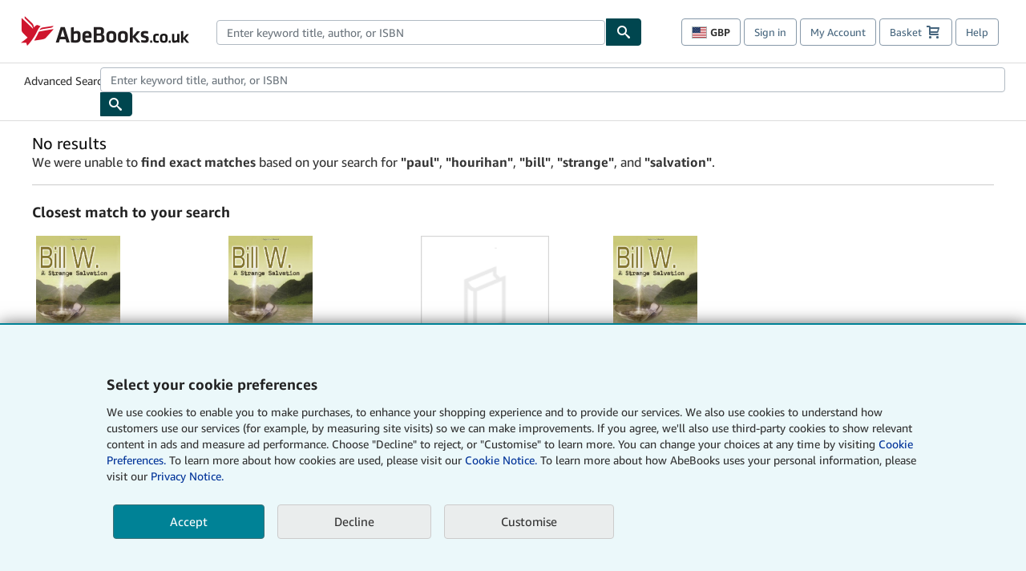

--- FILE ---
content_type: application/javascript
request_url: https://assets.prod.abebookscdn.com/cdn/uk/scripts/components/cookieconsentV2-75777d6009.js
body_size: 11526
content:
/*! For license information please see cookieconsentV2.js.LICENSE.txt */
!function(){var e={5240:function(e,n){"use strict";Object.defineProperty(n,"__esModule",{value:!0}),n.domainFromHostname=n.getCdnDomainFromWindow=n.getApexDomainNameFromWindow=n.getLangFromWindow=n.getDomainFromWindow=n.AbeLanguage=n.AbeDomain=void 0;var t,r,o="abeLang";!function(e){e.com="com",e.fr="fr",e.es="es",e.en="en",e.it="it",e.de="de",e.zvab="zvab",e.uk="uk"}(t=n.AbeDomain||(n.AbeDomain={})),function(e){e.en="en",e.de="de",e.fr="fr",e.it="it",e.es="es"}(r=n.AbeLanguage||(n.AbeLanguage={}));var i=new Map([[t.com,"abebooks.com"],[t.fr,"abebooks.fr"],[t.es,"iberlibro.com"],[t.it,"abebooks.it"],[t.de,"abebooks.de"],[t.zvab,"zvab.com"],[t.uk,"abebooks.co.uk"]]);function a(){var e,n;return null!==(n=null===(e=window[o])||void 0===e?void 0:e.locale)&&void 0!==n?n:t.com}n.getDomainFromWindow=a,n.getLangFromWindow=function(){var e,n;return null!==(n=null===(e=window[o])||void 0===e?void 0:e.lang)&&void 0!==n?n:r.en},n.getApexDomainNameFromWindow=function(){return i.get(a())},n.getCdnDomainFromWindow=function(){return window.abeCDN||""},n.domainFromHostname=function(){var e=location.hostname,n=Array.from(i.entries()).find(function(n){return-1!==e.lastIndexOf(n[1])});return n?n[0]:t.com}},5338:function(e,n,t){"use strict";var r=t(75206);n.createRoot=r.createRoot,n.hydrateRoot=r.hydrateRoot},10540:function(e){"use strict";e.exports=function(e){var n=document.createElement("style");return e.setAttributes(n,e.attributes),e.insert(n,e.options),n}},20866:function(e,n,t){"use strict";var r=this&&this.__createBinding||(Object.create?function(e,n,t,r){void 0===r&&(r=t);var o=Object.getOwnPropertyDescriptor(n,t);o&&!("get"in o?!n.__esModule:o.writable||o.configurable)||(o={enumerable:!0,get:function(){return n[t]}}),Object.defineProperty(e,r,o)}:function(e,n,t,r){void 0===r&&(r=t),e[r]=n[t]}),o=this&&this.__setModuleDefault||(Object.create?function(e,n){Object.defineProperty(e,"default",{enumerable:!0,value:n})}:function(e,n){e.default=n}),i=this&&this.__importStar||function(e){if(e&&e.__esModule)return e;var n={};if(null!=e)for(var t in e)"default"!==t&&Object.prototype.hasOwnProperty.call(e,t)&&r(n,e,t);return o(n,e),n};Object.defineProperty(n,"__esModule",{value:!0});var a=i(t(41594)),s=t(5338),c=t(98036),u=t(5240),l=t(91257),f=t(53538),d=(0,u.getLangFromWindow)(),p=document.getElementById("abe-gdpr-banner");!p||document.getElementById("consent-form-message")||window.abebooks.banOff||(0,s.createRoot)(p).render(a.createElement(l.ErrorBoundary,null,a.createElement(c.CookieConsentBanner,{id:"gdpr-banner-component","data-test-id":"gdpr-banner-component",bannerHeading:f.translations[d].bannerHeading,bannerLang:d,ariaLabel:f.translations[d].ariaLabel,acceptAllButtonLabel:f.translations[d].acceptAllButtonLabel,declineAllButtonLabel:f.translations[d].declineAllButtonLabel,customizeButtonLabel:f.translations[d].customizeButtonLabel,preferencePageUrl:f.translations[d].preferencePageUrl,isMobile:window.utils.getIsMobileByFallBackMethod(),altText:f.translations[d].altText,messageBlob:f.translations[d].messageBlob})))},31601:function(e){"use strict";e.exports=function(e){return e[1]}},38754:function(e,n,t){"use strict";t.r(n);var r=t(85072),o=t.n(r),i=t(97825),a=t.n(i),s=t(77659),c=t.n(s),u=t(55056),l=t.n(u),f=t(10540),d=t.n(f),p=t(41113),m=t.n(p),b=t(56459),g={};g.styleTagTransform=m(),g.setAttributes=l(),g.insert=c().bind(null,"head"),g.domAPI=a(),g.insertStyleElement=d(),o()(b.A,g),n.default=b.A&&b.A.locals?b.A.locals:void 0},41113:function(e){"use strict";e.exports=function(e,n){if(n.styleSheet)n.styleSheet.cssText=e;else{for(;n.firstChild;)n.removeChild(n.firstChild);n.appendChild(document.createTextNode(e))}}},41571:function(e,n,t){"use strict";t.r(n),t.d(n,{Button:function(){return ne},DefaultTextFormatter:function(){return ie},LinkButton:function(){return te},buildDataAttributes:function(){return Z},extractCommonProps:function(){return $},getTextFormatter:function(){return ce},setTextFormatter:function(){return ue}});var r=t(41594);function o(e){return null!=e&&"object"==typeof e&&!0===e["@@functional/placeholder"]}function i(e){return function n(t){return 0===arguments.length||o(t)?n:e.apply(this,arguments)}}function a(e){return function n(t,r){switch(arguments.length){case 0:return n;case 1:return o(t)?n:i(function(n){return e(t,n)});default:return o(t)&&o(r)?n:o(t)?i(function(n){return e(n,r)}):o(r)?i(function(n){return e(t,n)}):e(t,r)}}}function s(e){return function n(t,r,s){switch(arguments.length){case 0:return n;case 1:return o(t)?n:a(function(n,r){return e(t,n,r)});case 2:return o(t)&&o(r)?n:o(t)?a(function(n,t){return e(n,r,t)}):o(r)?a(function(n,r){return e(t,n,r)}):i(function(n){return e(t,r,n)});default:return o(t)&&o(r)&&o(s)?n:o(t)&&o(r)?a(function(n,t){return e(n,t,s)}):o(t)&&o(s)?a(function(n,t){return e(n,r,t)}):o(r)&&o(s)?a(function(n,r){return e(t,n,r)}):o(t)?i(function(n){return e(n,r,s)}):o(r)?i(function(n){return e(t,n,s)}):o(s)?i(function(n){return e(t,r,n)}):e(t,r,s)}}}function c(e){return"[object Object]"===Object.prototype.toString.call(e)}function u(e,n){return Object.prototype.hasOwnProperty.call(n,e)}var l=s(function(e,n,t){var r,o={};for(r in t=t||{},n=n||{})u(r,n)&&(o[r]=u(r,t)?e(r,n[r],t[r]):n[r]);for(r in t)u(r,t)&&!u(r,o)&&(o[r]=t[r]);return o}),f=s(function e(n,t,r){return l(function(t,r,o){return c(r)&&c(o)?e(n,r,o):n(t,r,o)},t,r)}),d=a(function(e,n){return f(function(e,n,t){return n},e,n)}),p=a(function(e,n){for(var t={},r=0;r<e.length;)e[r]in n&&(t[e[r]]=n[e[r]]),r+=1;return t});function m(e){for(var n,t=[];!(n=e.next()).done;)t.push(n.value);return t}function b(e,n,t){for(var r=0,o=t.length;r<o;){if(e(n,t[r]))return!0;r+=1}return!1}var g="function"==typeof Object.is?Object.is:function(e,n){return e===n?0!==e||1/e==1/n:e!=e&&n!=n},h=Object.prototype.toString,v=function(){return"[object Arguments]"===h.call(arguments)?function(e){return"[object Arguments]"===h.call(e)}:function(e){return u("callee",e)}}(),y=v,k=!{toString:null}.propertyIsEnumerable("toString"),x=["constructor","valueOf","isPrototypeOf","toString","propertyIsEnumerable","hasOwnProperty","toLocaleString"],C=function(){return arguments.propertyIsEnumerable("length")}(),_=function(e,n){for(var t=0;t<e.length;){if(e[t]===n)return!0;t+=1}return!1},O="function"!=typeof Object.keys||C?i(function(e){if(Object(e)!==e)return[];var n,t,r=[],o=C&&y(e);for(n in e)!u(n,e)||o&&"length"===n||(r[r.length]=n);if(k)for(t=x.length-1;t>=0;)u(n=x[t],e)&&!_(r,n)&&(r[r.length]=n),t-=1;return r}):i(function(e){return Object(e)!==e?[]:Object.keys(e)}),A=i(function(e){return null===e?"Null":void 0===e?"Undefined":Object.prototype.toString.call(e).slice(8,-1)});function E(e,n,t,r){var o=m(e);function i(e,n){return w(e,n,t.slice(),r.slice())}return!b(function(e,n){return!b(i,n,e)},m(n),o)}function w(e,n,t,r){if(g(e,n))return!0;var o,i,a=A(e);if(a!==A(n))return!1;if("function"==typeof e["fantasy-land/equals"]||"function"==typeof n["fantasy-land/equals"])return"function"==typeof e["fantasy-land/equals"]&&e["fantasy-land/equals"](n)&&"function"==typeof n["fantasy-land/equals"]&&n["fantasy-land/equals"](e);if("function"==typeof e.equals||"function"==typeof n.equals)return"function"==typeof e.equals&&e.equals(n)&&"function"==typeof n.equals&&n.equals(e);switch(a){case"Arguments":case"Array":case"Object":if("function"==typeof e.constructor&&"Promise"===(o=e.constructor,null==(i=String(o).match(/^function (\w*)/))?"":i[1]))return e===n;break;case"Boolean":case"Number":case"String":if(typeof e!=typeof n||!g(e.valueOf(),n.valueOf()))return!1;break;case"Date":if(!g(e.valueOf(),n.valueOf()))return!1;break;case"Error":return e.name===n.name&&e.message===n.message;case"RegExp":if(e.source!==n.source||e.global!==n.global||e.ignoreCase!==n.ignoreCase||e.multiline!==n.multiline||e.sticky!==n.sticky||e.unicode!==n.unicode)return!1}for(var s=t.length-1;s>=0;){if(t[s]===e)return r[s]===n;s-=1}switch(a){case"Map":return e.size===n.size&&E(e.entries(),n.entries(),t.concat([e]),r.concat([n]));case"Set":return e.size===n.size&&E(e.values(),n.values(),t.concat([e]),r.concat([n]));case"Arguments":case"Array":case"Object":case"Boolean":case"Number":case"String":case"Date":case"Error":case"RegExp":case"Int8Array":case"Uint8Array":case"Uint8ClampedArray":case"Int16Array":case"Uint16Array":case"Int32Array":case"Uint32Array":case"Float32Array":case"Float64Array":case"ArrayBuffer":break;default:return!1}var c=O(e);if(c.length!==O(n).length)return!1;var l=t.concat([e]),f=r.concat([n]);for(s=c.length-1;s>=0;){var d=c[s];if(!u(d,n)||!w(n[d],e[d],l,f))return!1;s-=1}return!0}var S=a(function(e,n){return w(e,n,[],[])});function z(e,n){return function(e,n,t){var r,o;if("function"==typeof e.indexOf)switch(typeof n){case"number":if(0===n){for(r=1/n;t<e.length;){if(0===(o=e[t])&&1/o===r)return t;t+=1}return-1}if(n!=n){for(;t<e.length;){if("number"==typeof(o=e[t])&&o!=o)return t;t+=1}return-1}return e.indexOf(n,t);case"string":case"boolean":case"function":case"undefined":return e.indexOf(n,t);case"object":if(null===n)return e.indexOf(n,t)}for(;t<e.length;){if(S(e[t],n))return t;t+=1}return-1}(n,e,0)>=0}function N(e,n,t){var r,o=typeof e;switch(o){case"string":case"number":return 0===e&&1/e==-1/0?!!t._items["-0"]||(n&&(t._items["-0"]=!0),!1):null!==t._nativeSet?n?(r=t._nativeSet.size,t._nativeSet.add(e),t._nativeSet.size===r):t._nativeSet.has(e):o in t._items?e in t._items[o]||(n&&(t._items[o][e]=!0),!1):(n&&(t._items[o]={},t._items[o][e]=!0),!1);case"boolean":if(o in t._items){var i=e?1:0;return!!t._items[o][i]||(n&&(t._items[o][i]=!0),!1)}return n&&(t._items[o]=e?[!1,!0]:[!0,!1]),!1;case"function":return null!==t._nativeSet?n?(r=t._nativeSet.size,t._nativeSet.add(e),t._nativeSet.size===r):t._nativeSet.has(e):o in t._items?!!z(e,t._items[o])||(n&&t._items[o].push(e),!1):(n&&(t._items[o]=[e]),!1);case"undefined":return!!t._items[o]||(n&&(t._items[o]=!0),!1);case"object":if(null===e)return!!t._items.null||(n&&(t._items.null=!0),!1);default:return(o=Object.prototype.toString.call(e))in t._items?!!z(e,t._items[o])||(n&&t._items[o].push(e),!1):(n&&(t._items[o]=[e]),!1)}}var T=function(){function e(){this._nativeSet="function"==typeof Set?new Set:null,this._items={}}return e.prototype.add=function(e){return!N(e,!0,this)},e.prototype.has=function(e){return N(e,!1,this)},e}(),P=Array.isArray||function(e){return null!=e&&e.length>=0&&"[object Array]"===Object.prototype.toString.call(e)};function j(e,n,t){return function(){if(0===arguments.length)return t();var r=arguments[arguments.length-1];if(!P(r)){for(var o=0;o<e.length;){if("function"==typeof r[e[o]])return r[e[o]].apply(r,Array.prototype.slice.call(arguments,0,-1));o+=1}if(function(e){return null!=e&&"function"==typeof e["@@transducer/step"]}(r))return n.apply(null,Array.prototype.slice.call(arguments,0,-1))(r)}return t.apply(this,arguments)}}var L=function(){return this.xf["@@transducer/init"]()},I=function(e){return this.xf["@@transducer/result"](e)},B=function(){function e(e,n){this.xf=n,this.f=e}return e.prototype["@@transducer/init"]=L,e.prototype["@@transducer/result"]=I,e.prototype["@@transducer/step"]=function(e,n){return this.f(n)?this.xf["@@transducer/step"](e,n):e},e}();function D(e){return function(n){return new B(e,n)}}var M=a(j(["fantasy-land/filter","filter"],D,function(e,n){return c(n)?function(e,n,t){for(var r=0,o=t.length;r<o;)n=e(n,t[r]),r+=1;return n}(function(t,r){return e(n[r])&&(t[r]=n[r]),t},{},O(n)):function(e,n){for(var t=0,r=n.length,o=[];t<r;)e(n[t])&&(o[o.length]=n[t]),t+=1;return o}(e,n)})),R=a(function(e,n){return M((t=e,function(){return!t.apply(this,arguments)}),n);var t}),F=R,H=a(function(e,n){for(var t=new T,r=0;r<e.length;r+=1)t.add(e[r]);return F(t.has.bind(t),n)}),U=a(function(e,n){for(var t=O(n),r=0;r<t.length;){var o=t[r];e(n[o],o,n),r+=1}return n}),W=function(){function e(e,n){this.xf=n,this.n=e,this.i=0}return e.prototype["@@transducer/init"]=L,e.prototype["@@transducer/result"]=I,e.prototype["@@transducer/step"]=function(e,n){this.i+=1;var t,r=0===this.n?e:this.xf["@@transducer/step"](e,n);return this.n>=0&&this.i>=this.n?(t=r)&&t["@@transducer/reduced"]?t:{"@@transducer/value":t,"@@transducer/reduced":!0}:r},e}();function q(e){return function(n){return new W(e,n)}}function K(e,n){return function(){var t=arguments.length;if(0===t)return n();var r=arguments[t-1];return P(r)||"function"!=typeof r[e]?n.apply(this,arguments):r[e].apply(r,Array.prototype.slice.call(arguments,0,t-1))}}var V=s(K("slice",function(e,n,t){return Array.prototype.slice.call(t,e,n)})),G=a(j(["take"],q,function(e,n){return V(0,e<0?1/0:e,n)})),Y=a(function(e,n){return S(G(e.length,n),e)});const J=["className","id","style","tabIndex","title","role","aria","data"];function $(e,n={},t=[]){return d(p(H(t,J),e),n)}function Z(e){const n={};return U((e,t)=>n[Y("data-",t)?t:`data-${t}`]=e,e),n}var Q=t(46942),X=t.n(Q),ee=a(function(e,n){return null==n||n!=n?e:n});function ne(e){return r.createElement("button",Object.assign({},$(e,{role:"button"},["className"]),Z(e.data),e.aria,{className:X()("form-button",ee("secondary",e.type),e.className),type:"button",name:e.name,onClick:e.onClick,disabled:!!e.disabled}),e.children)}function te(e){return r.createElement("a",Object.assign({},$(e,{role:"link"},["className"]),Z(e.data),e.aria,{className:X()("form-button",e.type||"secondary",e.className),onClick:e.onClick,href:e.href}),e.children)}var re=i(function(e){return null==e}),oe=a(function(e,n){return n instanceof e||null!=n&&(n.constructor===e||"Object"===e.name&&"object"==typeof n)});class ie{constructor(e=null,n="en"){this._messages=e,this._defaultLocale=n}format(e){return re(e)?"":"string"==typeof e?this.getMessage(e)||e:function(e,...n){if(re(e))return e;if(1===n.length&&oe(Object,n[0])){const t=n[0];return e.replace(/{(\w+)}/g,(e,n)=>re(t[n])?e:t[n])}return e.replace(/{(\d+)}/g,(e,t)=>n[t]||e)}(this.getMessage(e.id,e.locale)||e.defaultText||e.id,e.values)}getMessage(e,n){const t=n||this._defaultLocale;if(this._messages){const n=this._messages[t];if(n)return n[e]}return null}}const ae={en:{charsRemainingSuffix:"characters remaining",dayTitle:"Day",monthTitle:"Month",yearTitle:"Year",months_january:"January",months_february:"February",months_march:"March",months_april:"April",months_may:"May",months_june:"June",months_july:"July",months_august:"August",months_september:"September",months_october:"October",months_november:"November",months_december:"December",errorInvalidField:"This field is invalid.",countryPrompt:"Country",phonePrompt:"Phone",phoneExtension:"Extension",phoneExample:"250-555-1234",labelEG:"e.g.",regionCAN:"Canada",regionDEU:"Germany",regionUSA:"United States",regionGBR:"United Kindgdom"}};let se;function ce(){return se||(se=new ie(ae)),se}function ue(e){se=e}},41594:function(e){"use strict";e.exports=React},46942:function(e,n){var t;!function(){"use strict";var r={}.hasOwnProperty;function o(){for(var e="",n=0;n<arguments.length;n++){var t=arguments[n];t&&(e=a(e,i(t)))}return e}function i(e){if("string"==typeof e||"number"==typeof e)return e;if("object"!=typeof e)return"";if(Array.isArray(e))return o.apply(null,e);if(e.toString!==Object.prototype.toString&&!e.toString.toString().includes("[native code]"))return e.toString();var n="";for(var t in e)r.call(e,t)&&e[t]&&(n=a(n,t));return n}function a(e,n){return n?e?e+" "+n:e+n:e}e.exports?(o.default=o,e.exports=o):void 0===(t=function(){return o}.apply(n,[]))||(e.exports=t)}()},49509:function(e,n,t){"use strict";var r=this&&this.__createBinding||(Object.create?function(e,n,t,r){void 0===r&&(r=t);var o=Object.getOwnPropertyDescriptor(n,t);o&&!("get"in o?!n.__esModule:o.writable||o.configurable)||(o={enumerable:!0,get:function(){return n[t]}}),Object.defineProperty(e,r,o)}:function(e,n,t,r){void 0===r&&(r=t),e[r]=n[t]}),o=this&&this.__setModuleDefault||(Object.create?function(e,n){Object.defineProperty(e,"default",{enumerable:!0,value:n})}:function(e,n){e.default=n}),i=this&&this.__importStar||function(e){if(e&&e.__esModule)return e;var n={};if(null!=e)for(var t in e)"default"!==t&&Object.prototype.hasOwnProperty.call(e,t)&&r(n,e,t);return o(n,e),n};Object.defineProperty(n,"__esModule",{value:!0}),n.CookieConsentMessageBody=void 0;var a=i(t(41594)),s=t(5240);n.CookieConsentMessageBody=function(e){var n=(0,s.getApexDomainNameFromWindow)(),t=/{{domain}}/g,r="zvab.com"===n?"ZVAB.com":"AbeBooks",o="de"===e.bannerLang,i=[];return e.messageBlob.forEach(function(e,n){var s=o?e.copy.replace(t,r):e.copy;i.push(a.createElement(a.Fragment,null," ",s," ",a.createElement("a",{href:e.linkHref},e.linkText)," "))}),a.createElement("p",{id:"show-more-content",className:"banner-body ".concat(e.bannerClass),"aria-expanded":e.ariaExpanded,tabIndex:e.tabFocus},i)}},53538:function(e,n){"use strict";Object.defineProperty(n,"__esModule",{value:!0}),n.translations=void 0,n.translations={en:{bannerHeading:"Select your cookie preferences",ariaLabel:"Cookie preferences",acceptAllButtonLabel:"Accept",customizeButtonLabel:"Customise",declineAllButtonLabel:"Decline",preferencePageUrl:"https://www.abebooks.co.uk/cookie-preferences/",altText:{more:"Read more",less:"Read less"},messageBlob:[{copy:'We use cookies to enable you to make purchases, to enhance your shopping experience and to provide our services. We also use cookies to understand how customers use our services (for example, by measuring site visits) so we can make improvements. If you agree, we\'ll also use third-party cookies to show relevant content in ads and measure ad performance. Choose "Decline" to reject, or "Customise" to learn more. You can change your choices at any time by visiting ',linkText:"Cookie Preferences.",linkHref:"/cookie-preferences/"},{copy:"To learn more about how cookies are used, please visit our",linkText:"Cookie Notice.",linkHref:"/docs/legal/cookies-notice.shtml"},{copy:"To learn more about how AbeBooks uses your personal information, please visit our ",linkText:"Privacy Notice.",linkHref:"/docs/legal/privacypolicy.shtml"}]},de:{bannerHeading:"Wählen Sie Ihre Cookie-Einstellungen",ariaLabel:"Cookie-Einstellungen",acceptAllButtonLabel:"Akzeptieren",customizeButtonLabel:"Personalisieren",declineAllButtonLabel:"Ablehnen",preferencePageUrl:"/cookie-einstellungen/",altText:{more:"Details anzeigen",less:"Details ausblenden"},messageBlob:[{copy:'Wir verwenden Cookies, um Ihnen den Einkauf zu ermöglichen, Ihr Einkaufserlebnis zu verbessern und unsere Dienstleistungen zu erbringen. Darüber hinaus verwenden wir Cookies, um nachzuvollziehen, wie Kunden unsere Dienste nutzen (z. B. durch die Erfassung von Website-Besuchen), sodass wir Optimierungen vornehmen können. Sofern Sie zustimmen, setzen wir auch Cookies von Drittanbietern ein, um in Anzeigen relevante Inhalte darzustellen und die Effizienz von Anzeigen zu ermitteln. Wählen Sie „Ablehnen" aus, um abzulehnen, oder „Personalisieren", um mehr zu erfahren. Sie können Ihre Auswahl jederzeit ändern, indem Sie die ',linkText:"Cookie-Einstellungen",linkHref:"/cookie-einstellungen/"},{copy:"aufrufen. Weitere Informationen über die Verwendung von Cookies finden Sie in unserem",linkText:"Cookie-Hinweis.",linkHref:"/docs/legal/cookie-hinweis.shtml"},{copy:"Weitere Informationen darüber, wie {{domain}} Ihre personenbezogenen Daten verwendet, finden Sie in unserer ",linkText:"Datenschutzerklärung.",linkHref:"/unternehmen/datenschutzerklaerung.shtml"}]},fr:{bannerHeading:"Sélectionnez vos préférences en matière de cookies",ariaLabel:"Préférences en matière de cookies",acceptAllButtonLabel:"Accepter",customizeButtonLabel:"Personnaliser",declineAllButtonLabel:"Refuser",preferencePageUrl:"/preferences-en-matiere-de-cookies/",altText:{more:"Voir plus",less:"Voir moins"},messageBlob:[{copy:"Nous utilisons des cookies pour vous permettre d'effectuer des achats, pour améliorer votre expérience d'achat et pour assurer la prestation de nos services. Nous utilisons également des cookies pour comprendre comment les clients utilisent nos services (en mesurant par exemple les visites sur le site) afin de pouvoir apporter des améliorations. Si vous nous donnez votre accord, nous utiliserons également des cookies tiers pour afficher des contenus pertinents dans les publicités et mesurer les résultats de ces dernières. Choisissez Refuser pour ne pas accepter leur utilisation ou Personnaliser pour en savoir plus. Vous pouvez modifier vos choix à tout moment en accédant aux ",linkText:"préférences en matière de cookies.",linkHref:"/preferences-en-matiere-de-cookies/"},{copy:"Pour en savoir plus sur la façon dont les cookies sont utilisés, veuillez consulter notre ",linkText:"Charte relative aux cookies. ",linkHref:"/docs/legal/notice-sur-les-cookies.shtml"},{copy:"Pour en savoir plus sur les modalités d'utilisation de vos données personnelles par AbeBooks, veuillez consulter notre ",linkText:"Avis de confidentialité.",linkHref:"/docs/Legal/"}]},it:{bannerHeading:"Selezione delle preferenze relative ai cookie",ariaLabel:"Preferenze per i cookie",acceptAllButtonLabel:"Accetta",customizeButtonLabel:"Personalizza",declineAllButtonLabel:"Rifiuta",preferencePageUrl:"/preferenze-per-i-cookie/",altText:{more:"Continua a leggere",less:"Leggi meno"},messageBlob:[{copy:'Utilizziamo i cookie per consentirti di effettuare acquisti, migliorare la tua esperienza di acquisto e fornire i nostri servizi. Utilizziamo i cookie anche per comprendere in che modo i clienti utilizzano i nostri servizi (ad esempio, misurando le visite al sito) in modo da poter apportare miglioramenti. Se acconsenti, utilizzeremo anche cookie di terze parti per mostrare contenuti pertinenti negli annunci e misurare il rendimento degli annunci.  Scegli "Rifiuta" per rifiutare o "Personalizza" per maggiori informazioni. Puoi modificare le tue scelte in qualsiasi momento consultando ',linkText:"Preferenze relative ai cookie.",linkHref:"/preferenze-per-i-cookie/"},{copy:"Per maggiori informazioni su come vengono utilizzati i cookie, consulta ",linkText:"I'Informativa sui cookie.",linkHref:"/docs/Legal/informativa-sui-cookie.shtml"},{copy:"Per maggiori informazioni su come AbeBooks utilizza le tue informazioni personali, consulta ",linkText:"Informativa sulla privacy.",linkHref:"/docs/Legal/privacyPolicy.shtml"}]},es:{bannerHeading:"Seleccione sus preferencias de cookies",ariaLabel:"Preferencias de cookies",acceptAllButtonLabel:"Aceptar",customizeButtonLabel:"Personalizar",declineAllButtonLabel:"Rechazar",preferencePageUrl:"/preferencias-de-cookies/",altText:{more:"Ver más",less:"Ver menos"},messageBlob:[{copy:"Usamos cookies para que pueda realizar compras, mejorar su experiencia en nuestra página y proporcionar correctamente nuestros servicios. También utilizamos cookies para comprender el modo en que los clientes utilizan nuestros servicios (por ejemplo, midiendo las visitas al sitio) y así poder realizar mejoras. Si está de acuerdo, también utilizaremos cookies de terceros para mostrar contenido relevante en los anuncios y medir el rendimiento de los mismos. Elija Rechazar si noestá de acuerdo o Personalizar para obtener más información. Puede cambiar sus opciones en cualquier momento visitando las",linkText:"Preferencias de cookies",linkHref:"/preferencias-de-cookies/"},{copy:"Para saber más sobre cómo se utilizan las cookies, visite nuestro ",linkText:"Aviso de cookies.",linkHref:"/docs/legal/aviso-de-cookies.shtml"},{copy:"Para saber más sobre cómo usa IberLibro.com su información personal, visite nuestro ",linkText:"Aviso de privacidad.",linkHref:"/docs/legal/privacypolicy.shtml"}]}}},55056:function(e,n,t){"use strict";e.exports=function(e){var n=t.nc;n&&e.setAttribute("nonce",n)}},56459:function(e,n,t){"use strict";var r=t(31601),o=t.n(r),i=t(76314),a=t.n(i)()(o());a.push([e.id,'.abe-gdpr-banner{background-color:#ebf8fa;border-top:2px solid #008296;-webkit-box-shadow:rgba(0,0,0,.7) 0px 2px 20px;box-shadow:rgba(0,0,0,.7) 0px 2px 20px;padding:48px 16px;position:fixed;bottom:0;text-align:left;width:100%;z-index:10000000}.abe-gdpr-banner .banner-content{margin:auto;max-width:1240px}.abe-gdpr-banner .banner-heading{font-family:"Amazon Ember","Helvetica Neue",Helvetica,Arial,sans-serif;font-size:18px;font-weight:bold;margin-bottom:10px;text-align:left}.abe-gdpr-banner .banner-body{margin:0 0 1.8em}.abe-gdpr-banner .btn{font-size:15px;padding:10px 70px;margin:0 8px;display:inline-block;font-weight:400;text-align:center;vertical-align:middle;cursor:pointer;background-image:none;border:1px solid rgba(0,0,0,0);white-space:nowrap;border-radius:4px}@media(max-width: 600px){.abe-gdpr-banner .btn{padding:10px 40px}}.abe-gdpr-banner .btn-primary{color:#fff;background-color:#008296;border-color:#3d7178;text-decoration:none}.abe-gdpr-banner .btn-default{color:#333;background-color:#eaeded;border-color:#ccc;text-decoration:none}.abe-gdpr-banner .conditional-wrapper{position:relative;margin-bottom:50px}.abe-gdpr-banner .show-more{height:75px;overflow:hidden}.abe-gdpr-banner .show-more-button{cursor:pointer;position:absolute;border:none;padding:5px 0 0;right:0;left:0;text-align:right;background-color:#ebf8fa}.abe-gdpr-banner button[data-toggled=true]{box-shadow:none}.abe-gdpr-banner button[data-toggled=false]{box-shadow:0 -5px 10px -8px rgba(115,115,115,.75)}@media(min-width: 768px){.abe-gdpr-banner .col-sm-offset-1{margin-left:8.33333%}}@media(max-width: 480px){.abe-gdpr-banner{padding:8px 16px 24px 16px}.abe-gdpr-banner .btn{margin-left:0;margin-right:0}.abe-gdpr-banner .btn-xs-block{display:block;line-height:25px;min-height:40px;width:100%}.abe-gdpr-banner p.banner-body{margin-bottom:0}.abe-gdpr-banner .banner-content button+button{margin-top:10px;margin-bottom:10px}}',""]),n.A=a},71025:function(e,n,t){"use strict";Object.defineProperty(n,"__esModule",{value:!0}),n.CookieConsentSetting=n.CONSENT_COOKIE_PATH=n.CONSENT_COOKIE_DURATION_DAYS=n.CONSENT_COOKIE_NAME=n.CookieConsentAction=n.CookieClassification=void 0;var r,o,i=t(87898),a=t(5240);!function(e){e.ESSENTIAL="1",e.PERFORMANCE="2",e.FUNCTIONAL="3",e.ADVERTISING="4"}(r=n.CookieClassification||(n.CookieClassification={})),function(e){e.ACCEPT_ALL="COOKIEPREFS_ALL",e.SET_CUSTOM="COOKIEPREFS_CUSTOM",e.DECLINE="COOKIEPREFS_DECLINE"}(o=n.CookieConsentAction||(n.CookieConsentAction={})),n.CONSENT_COOKIE_NAME="abeconsent",n.CONSENT_COOKIE_DURATION_DAYS=395,n.CONSENT_COOKIE_PATH="/";var s=new Map([[r.ESSENTIAL,!0],[r.PERFORMANCE,!0],[r.FUNCTIONAL,!0],[r.ADVERTISING,!0]]),c=new Map([[r.ESSENTIAL,!0],[r.PERFORMANCE,!1],[r.FUNCTIONAL,!1],[r.ADVERTISING,!1]]),u=function(){function e(){}return e.createConsentCookie=function(e){var t='"'+e.join(",")+'"';i.Cookies.bake(n.CONSENT_COOKIE_NAME,t,{expires:n.CONSENT_COOKIE_DURATION_DAYS,path:n.CONSENT_COOKIE_PATH,domain:(0,a.getApexDomainNameFromWindow)()})},e.handleClassifications=function(n){n===o.ACCEPT_ALL?e.enableClassifications():e.disableClassifications()},e.enableClassifications=function(){var n=Object.keys(r).map(function(e){return r[e]+":1"});e.createConsentCookie(n)},e.disableClassifications=function(){var n=e.generateDisabledCookie();e.createConsentCookie(n)},e.generateDisabledCookie=function(){var e=[];return("abebooks.com"===(0,a.getApexDomainNameFromWindow)()?s:c).forEach(function(n,t){var o=t===r.ADVERTISING?"0":Number(n);e.push(t+":"+o)}),e},e.isEnabled=function(t,r){var o=i.Cookies.get(n.CONSENT_COOKIE_NAME);return null===o?e.defaultSetting(t,r):"1"===o.replace(/^"|"$/g,"").split(",").filter(function(e){return e.split(":")[0]===t}).map(function(e){return e.split(":")})[0][1]},e.defaultSetting=function(e,n){return n===a.AbeDomain.com?s.get(e):c.get(e)},e}();n.CookieConsentSetting=u},75206:function(e){"use strict";e.exports=ReactDOM},76314:function(e){"use strict";e.exports=function(e){var n=[];return n.toString=function(){return this.map(function(n){var t="",r=void 0!==n[5];return n[4]&&(t+="@supports (".concat(n[4],") {")),n[2]&&(t+="@media ".concat(n[2]," {")),r&&(t+="@layer".concat(n[5].length>0?" ".concat(n[5]):""," {")),t+=e(n),r&&(t+="}"),n[2]&&(t+="}"),n[4]&&(t+="}"),t}).join("")},n.i=function(e,t,r,o,i){"string"==typeof e&&(e=[[null,e,void 0]]);var a={};if(r)for(var s=0;s<this.length;s++){var c=this[s][0];null!=c&&(a[c]=!0)}for(var u=0;u<e.length;u++){var l=[].concat(e[u]);r&&a[l[0]]||(void 0!==i&&(void 0===l[5]||(l[1]="@layer".concat(l[5].length>0?" ".concat(l[5]):""," {").concat(l[1],"}")),l[5]=i),t&&(l[2]?(l[1]="@media ".concat(l[2]," {").concat(l[1],"}"),l[2]=t):l[2]=t),o&&(l[4]?(l[1]="@supports (".concat(l[4],") {").concat(l[1],"}"),l[4]=o):l[4]="".concat(o)),n.push(l))}},n}},77659:function(e){"use strict";var n={};e.exports=function(e,t){var r=function(e){if(void 0===n[e]){var t=document.querySelector(e);if(window.HTMLIFrameElement&&t instanceof window.HTMLIFrameElement)try{t=t.contentDocument.head}catch(e){t=null}n[e]=t}return n[e]}(e);if(!r)throw new Error("Couldn't find a style target. This probably means that the value for the 'insert' parameter is invalid.");r.appendChild(t)}},80360:function(e,n){"use strict";Object.defineProperty(n,"__esModule",{value:!0}),n.ConditionalWrapper=void 0,n.ConditionalWrapper=function(e){var n=e.condition,t=e.wrapper;return n?t(e.children):e.children}},85072:function(e){"use strict";var n=[];function t(e){for(var t=-1,r=0;r<n.length;r++)if(n[r].identifier===e){t=r;break}return t}function r(e,r){for(var i={},a=[],s=0;s<e.length;s++){var c=e[s],u=r.base?c[0]+r.base:c[0],l=i[u]||0,f="".concat(u," ").concat(l);i[u]=l+1;var d=t(f),p={css:c[1],media:c[2],sourceMap:c[3],supports:c[4],layer:c[5]};if(-1!==d)n[d].references++,n[d].updater(p);else{var m=o(p,r);r.byIndex=s,n.splice(s,0,{identifier:f,updater:m,references:1})}a.push(f)}return a}function o(e,n){var t=n.domAPI(n);return t.update(e),function(n){if(n){if(n.css===e.css&&n.media===e.media&&n.sourceMap===e.sourceMap&&n.supports===e.supports&&n.layer===e.layer)return;t.update(e=n)}else t.remove()}}e.exports=function(e,o){var i=r(e=e||[],o=o||{});return function(e){e=e||[];for(var a=0;a<i.length;a++){var s=t(i[a]);n[s].references--}for(var c=r(e,o),u=0;u<i.length;u++){var l=t(i[u]);0===n[l].references&&(n[l].updater(),n.splice(l,1))}i=c}}},87898:function(e,n){"use strict";Object.defineProperty(n,"__esModule",{value:!0}),n.Cookies=void 0;var t=function(){function e(){}return e.bake=function(e,n,t){var r=new Date;r.setDate(r.getDate()+t.expires),document.cookie=e+"="+encodeURIComponent(n)+(r?"; expires="+r.toUTCString():"")+(t.path?"; path="+t.path:"")+(t.domain?"; domain="+t.domain:"")+" ; secure=true"},e.exists=function(e){var n=e+"=";return document.cookie.split(";").some(function(e){return e.trim().startsWith(n)})},e.get=function(e){var n=document.cookie.split(";").filter(function(n){return n.trim().startsWith(e+"=")}).map(function(n){return n.replace(e+"=","").trim()})[0];return void 0===n?null:decodeURIComponent(n)},e}();n.Cookies=t},91257:function(e,n,t){"use strict";t.r(n),t.d(n,{ErrorBoundary:function(){return o},useErrorBoundary:function(){return i}});var r=t(41594);class o extends r.Component{constructor(e){super(e),this.state={hasError:!1}}static getDerivedStateFromError(e){return{hasError:!0}}componentDidCatch(e,n){var t,r,o;const i=null===(t=window.abebooks)||void 0===t?void 0:t.awsRum;i&&i.recordError(e),null===(o=(r=this.props).onError)||void 0===o||o.call(r,e,n)}render(){var e;return this.state.hasError?null!==(e=this.props.showIfError)&&void 0!==e?e:null:this.props.children}}function i(){const[e,n]=(0,r.useState)({error:null,hasError:!1}),t=e=>n({error:e,hasError:!0}),o=(0,r.useMemo)(()=>({showBoundary:t}),[]);if(e.hasError)throw e.error;return o}},97825:function(e){"use strict";e.exports=function(e){if("undefined"==typeof document)return{update:function(){},remove:function(){}};var n=e.insertStyleElement(e);return{update:function(t){!function(e,n,t){var r="";t.supports&&(r+="@supports (".concat(t.supports,") {")),t.media&&(r+="@media ".concat(t.media," {"));var o=void 0!==t.layer;o&&(r+="@layer".concat(t.layer.length>0?" ".concat(t.layer):""," {")),r+=t.css,o&&(r+="}"),t.media&&(r+="}"),t.supports&&(r+="}");var i=t.sourceMap;i&&"undefined"!=typeof btoa&&(r+="\n/*# sourceMappingURL=data:application/json;base64,".concat(btoa(unescape(encodeURIComponent(JSON.stringify(i))))," */")),n.styleTagTransform(r,e,n.options)}(n,e,t)},remove:function(){!function(e){if(null===e.parentNode)return!1;e.parentNode.removeChild(e)}(n)}}}},98036:function(e,n,t){"use strict";var r,o=this&&this.__extends||(r=function(e,n){return r=Object.setPrototypeOf||{__proto__:[]}instanceof Array&&function(e,n){e.__proto__=n}||function(e,n){for(var t in n)Object.prototype.hasOwnProperty.call(n,t)&&(e[t]=n[t])},r(e,n)},function(e,n){if("function"!=typeof n&&null!==n)throw new TypeError("Class extends value "+String(n)+" is not a constructor or null");function t(){this.constructor=e}r(e,n),e.prototype=null===n?Object.create(n):(t.prototype=n.prototype,new t)}),i=this&&this.__createBinding||(Object.create?function(e,n,t,r){void 0===r&&(r=t);var o=Object.getOwnPropertyDescriptor(n,t);o&&!("get"in o?!n.__esModule:o.writable||o.configurable)||(o={enumerable:!0,get:function(){return n[t]}}),Object.defineProperty(e,r,o)}:function(e,n,t,r){void 0===r&&(r=t),e[r]=n[t]}),a=this&&this.__setModuleDefault||(Object.create?function(e,n){Object.defineProperty(e,"default",{enumerable:!0,value:n})}:function(e,n){e.default=n}),s=this&&this.__importStar||function(e){if(e&&e.__esModule)return e;var n={};if(null!=e)for(var t in e)"default"!==t&&Object.prototype.hasOwnProperty.call(e,t)&&i(n,e,t);return a(n,e),n};Object.defineProperty(n,"__esModule",{value:!0}),n.CookieConsentBanner=void 0;var c=s(t(41594)),u=t(41571),l=t(71025),f=t(87898);t(38754);var d=t(49509),p=t(80360),m=function(e){function n(n){var t=e.call(this,n)||this;return t.handleConsentClick=function(e){l.CookieConsentSetting.handleClassifications(e),t.setState({enabled:!1})},t.handleToggleText=function(){t.setState({toggled:!t.state.toggled})},t.state={enabled:!f.Cookies.exists(l.CONSENT_COOKIE_NAME),toggled:!1},t}return o(n,e),n.prototype.render=function(){var e,n=this,t=this.state.toggled?"":"show-more",r=this.state.toggled?"/common/includes/images/chevron/up.svg":"/common/includes/images/chevron/down.svg",o=this.props,i=o.altText,a=o.isMobile,s=o.messageBlob,f=o.id,m=o.ariaLabel,b=o.bannerHeading,g=o.bannerLang,h=o.acceptAllButtonLabel,v=o.declineAllButtonLabel,y=o.preferencePageUrl,k=o.customizeButtonLabel;return this.state.enabled&&(e=c.createElement("div",{className:"abe-gdpr-banner",id:f,role:"region","aria-label":m,"aria-live":"assertive","aria-atomic":"true"},c.createElement("div",{className:"banner-content"},c.createElement("div",{className:"col-xs-12 col-sm-10 col-sm-offset-1"},c.createElement("h2",{className:"banner-heading"},b),c.createElement(p.ConditionalWrapper,{condition:a,wrapper:function(e){return c.createElement("div",{className:"conditional-wrapper"},e,c.createElement(u.Button,{id:"show-more-button",data:{"data-toggled":"".concat(n.state.toggled)},className:"show-more-button",onClick:n.handleToggleText,aria:{"aria-controls":"show-more-content","aria-pressed":"".concat(n.state.toggled)}},c.createElement("img",{className:"m-xs-r",src:r,width:"10px",height:"auto",alt:"","aria-hidden":"true"}),n.state.toggled?i.less:i.more))}},c.createElement(d.CookieConsentMessageBody,{bannerLang:g,bannerClass:a?t:void 0,ariaExpanded:this.state.toggled,tabFocus:this.state.toggled?0:-1,messageBlob:s})),c.createElement(u.Button,{id:f+"-consent-btn",className:"btn btn-primary btn-xs-block",onClick:function(){return n.handleConsentClick(l.CookieConsentAction.ACCEPT_ALL)}},h),c.createElement(u.Button,{id:f+"-decline-btn",className:"btn btn-default btn-xs-block",onClick:function(){return n.handleConsentClick(l.CookieConsentAction.DECLINE)}},v),c.createElement(u.LinkButton,{className:"btn btn-default btn-xs-block",href:y},k))))),c.createElement("div",null,e)},n}(c.Component);n.CookieConsentBanner=m}},n={};function t(r){var o=n[r];if(void 0!==o)return o.exports;var i=n[r]={id:r,exports:{}};return e[r].call(i.exports,i,i.exports,t),i.exports}t.n=function(e){var n=e&&e.__esModule?function(){return e.default}:function(){return e};return t.d(n,{a:n}),n},t.d=function(e,n){for(var r in n)t.o(n,r)&&!t.o(e,r)&&Object.defineProperty(e,r,{enumerable:!0,get:n[r]})},t.o=function(e,n){return Object.prototype.hasOwnProperty.call(e,n)},t.r=function(e){"undefined"!=typeof Symbol&&Symbol.toStringTag&&Object.defineProperty(e,Symbol.toStringTag,{value:"Module"}),Object.defineProperty(e,"__esModule",{value:!0})},t.nc=void 0,t(20866)}();

--- FILE ---
content_type: text/xml
request_url: https://sts.us-east-1.amazonaws.com/
body_size: 2047
content:
<AssumeRoleWithWebIdentityResponse xmlns="https://sts.amazonaws.com/doc/2011-06-15/">
  <AssumeRoleWithWebIdentityResult>
    <Audience>us-east-1:f13a4d50-4dfe-4d56-aef3-a044e663246b</Audience>
    <AssumedRoleUser>
      <AssumedRoleId>AROA3FLD2RDYFSLNWUNT7:cwr</AssumedRoleId>
      <Arn>arn:aws:sts::767397890288:assumed-role/rum-app-monitor-unauthenticated-role/cwr</Arn>
    </AssumedRoleUser>
    <Provider>cognito-identity.amazonaws.com</Provider>
    <Credentials>
      <AccessKeyId>ASIA3FLD2RDYFLSDZCHP</AccessKeyId>
      <SecretAccessKey>4w89JxnWNtxyJ2541nsBLWyl+Fn5vama20RgshaM</SecretAccessKey>
      <SessionToken>IQoJb3JpZ2luX2VjENz//////////wEaCXVzLWVhc3QtMSJIMEYCIQCUX6zBEjpT5pe7/OEGlh/93caR6RjYBqhn5R5cOi/YngIhAITzrY3rJ0BStNf1IyeByY4p/GLEJlqdz4EnE6W0gpLmKo8DCKX//////////wEQABoMNzY3Mzk3ODkwMjg4IgzpM8JnaIaVi6HLIQUq4wKfaDZok9LP4T0Cc30hVP4YUG0dUmrYB9SlAVW8Ba6qfuhzQP/zEKFq923l6H08IcxoHjF6psTFVJelQLii9OzsczCppDF8lyFDiCX8Bo4ZZX4EKFjfG+eCherhu0xR9q7UXGR//ROpSeYzcm0Pfh5uovQ/HDum+rT2/+SyAWVIOTsQ8M+DBUOtvyx/sQoJWm2N0brWG2mWwCHYvEnD/yX7pUbYziJTcXtkYpz01c3tM7U5riPohEA/zBqiSsXZGW4GCldnEJogpyjuGgnNJMRah2eyko2Az6m98ad35CmP5LWvlgFBV7cLRDmDy/+hnGdrquoGmDGMTctu+/+sa6bxSgPIhaFDukm6ddZHvRTQNLGmmMGDhTFOI2mw6l5mmMWYQ8Pmg2JlvSX9KEBZ6zZdW2JUO+2YQY9HLG0zAKit1WZF6HwyZQj513e3hpPJDRMWylfvP2k/RHY6grGAw86tK3ukMNz4u8sGOoQChRWtTcguUAKaN5uTo2lsmbyXrbnRlfBfn7ndYF4XB3qleEKX5JK6ctfXnLQ26vBhme49yxzSfFRGGya/hxhlsYQTjBNVxFEptgaOb7eOy18K9Q+dZReAn9o4vrQwnCMctiJTPp8Ij54zE07sr8eeoqMGAtfbglWCGqrrXiQ/wFyQ1up8UOCgVhUne2gzYpYbrOJfJekJwbBpA4/i+L+koLwOTuWkUr+5PlEjjvtIruZhn41EtC59O0k9vKwNVExMqFJTmeUKndjU+vnsMojHUijYGqvPAj7nzY1pxPrhXwK10EswIKeq8DmyX/AzSAXU/76afMMm+Fu75LYk/6BzXoJIBNE=</SessionToken>
      <Expiration>2026-01-20T04:54:04Z</Expiration>
    </Credentials>
    <SubjectFromWebIdentityToken>us-east-1:b2ac7a88-f0a0-c7c9-6ed4-5ac9cb6c196c</SubjectFromWebIdentityToken>
  </AssumeRoleWithWebIdentityResult>
  <ResponseMetadata>
    <RequestId>2c4c4c4c-45c5-4121-b25f-c1016463a2d5</RequestId>
  </ResponseMetadata>
</AssumeRoleWithWebIdentityResponse>
